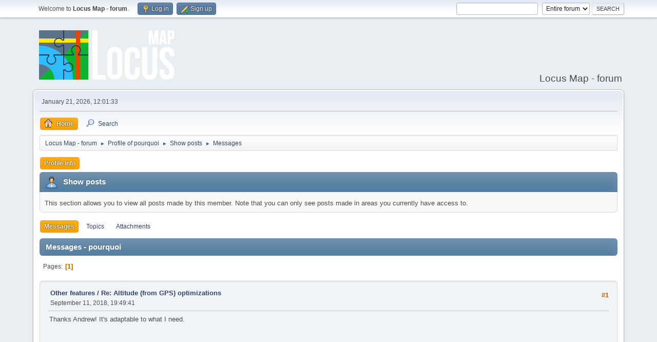

--- FILE ---
content_type: text/html; charset=UTF-8
request_url: https://forum.locusmap.eu/index.php?action=profile;area=showposts;u=8946
body_size: 3711
content:
<!DOCTYPE html>
<html lang="en-US">
<head>
	<meta charset="UTF-8">
	<link rel="stylesheet" href="https://forum.locusmap.eu/Themes/LocusMap/css/minified_00cd379f0cb4382e13986c452675cc8c.css?smf216_1757059788">
	<style>
	img.avatar { max-width: 64px !important; max-height: 64px !important; }
	
	</style>
	<script>
		var smf_theme_url = "https://forum.locusmap.eu/Themes/LocusMap";
		var smf_default_theme_url = "https://forum.locusmap.eu/Themes/default";
		var smf_images_url = "https://forum.locusmap.eu/Themes/LocusMap/images";
		var smf_smileys_url = "https://forum.locusmap.eu/Smileys";
		var smf_smiley_sets = "default,aaron,akyhne,fugue,alienine";
		var smf_smiley_sets_default = "default";
		var smf_avatars_url = "https://forum.locusmap.eu/avatars";
		var smf_scripturl = "https://forum.locusmap.eu/index.php?PHPSESSID=68e30bd8383686b63fc6ff96effb22c8&amp;";
		var smf_iso_case_folding = false;
		var smf_charset = "UTF-8";
		var smf_session_id = "53802497acc18f9c8ef709ba281c6f6b";
		var smf_session_var = "ec719491d";
		var smf_member_id = 0;
		var ajax_notification_text = 'Loading...';
		var help_popup_heading_text = 'A little lost? Let me explain:';
		var banned_text = 'Sorry Guest, you are banned from using this forum!';
		var smf_txt_expand = 'Expand';
		var smf_txt_shrink = 'Shrink';
		var smf_collapseAlt = 'Hide';
		var smf_expandAlt = 'Show';
		var smf_quote_expand = false;
		var allow_xhjr_credentials = false;
	</script>
	<script src="https://ajax.googleapis.com/ajax/libs/jquery/3.6.3/jquery.min.js"></script>
	<script src="https://forum.locusmap.eu/Themes/LocusMap/scripts/minified_9c6655480db6a9c07cc5d79e00503c2f.js?smf216_1757059788"></script>
	<script>
	var smf_you_sure ='Are you sure you want to do this?';
	</script>
	<title>Show posts - pourquoi</title>
	<meta name="viewport" content="width=device-width, initial-scale=1">
	<meta property="og:site_name" content="Locus Map - forum">
	<meta property="og:title" content="Show posts - pourquoi">
	<meta property="og:description" content="Show posts - pourquoi">
	<meta name="description" content="Show posts - pourquoi">
	<meta name="theme-color" content="#557EA0">
	<link rel="help" href="https://forum.locusmap.eu/index.php?PHPSESSID=68e30bd8383686b63fc6ff96effb22c8&amp;action=help">
	<link rel="contents" href="https://forum.locusmap.eu/index.php?PHPSESSID=68e30bd8383686b63fc6ff96effb22c8&amp;">
	<link rel="search" href="https://forum.locusmap.eu/index.php?PHPSESSID=68e30bd8383686b63fc6ff96effb22c8&amp;action=search">
	<link rel="alternate" type="application/rss+xml" title="Locus Map - forum - RSS" href="https://forum.locusmap.eu/index.php?PHPSESSID=68e30bd8383686b63fc6ff96effb22c8&amp;action=.xml;type=rss2">
	<link rel="alternate" type="application/atom+xml" title="Locus Map - forum - Atom" href="https://forum.locusmap.eu/index.php?PHPSESSID=68e30bd8383686b63fc6ff96effb22c8&amp;action=.xml;type=atom">
		<script async src="https://www.googletagmanager.com/gtag/js?id= 'UA-45096695-4'"></script>
		<script>
			window.dataLayer = window.dataLayer || [];
			function gtag(){dataLayer.push(arguments);}
			gtag('js', new Date());

			gtag('config',  'UA-45096695-4');
		</script>
        <link href="https://groups.tapatalk-cdn.com/static/manifest/manifest.json" rel="manifest">
        
        <meta name="apple-itunes-app" content="app-id=307880732, affiliate-data=at=10lR7C, app-argument=tapatalk://forum.locusmap.eu/?location=profile&uid=8946" />
        
</head>
<body id="chrome" class="action_profile">
<div id="footerfix">
	<div id="top_section">
		<div class="inner_wrap">
			<ul class="floatleft" id="top_info">
				<li class="welcome">
					Welcome to <strong>Locus Map - forum</strong>.
				</li>
				<li class="button_login">
					<a href="https://forum.locusmap.eu/index.php?PHPSESSID=68e30bd8383686b63fc6ff96effb22c8&amp;action=login" class="open" onclick="return reqOverlayDiv(this.href, 'Log in', 'login');">
						<span class="main_icons login"></span>
						<span class="textmenu">Log in</span>
					</a>
				</li>
				<li class="button_signup">
					<a href="https://forum.locusmap.eu/index.php?PHPSESSID=68e30bd8383686b63fc6ff96effb22c8&amp;action=signup" class="open">
						<span class="main_icons regcenter"></span>
						<span class="textmenu">Sign up</span>
					</a>
				</li>
			</ul>
			<form id="search_form" class="floatright" action="https://forum.locusmap.eu/index.php?PHPSESSID=68e30bd8383686b63fc6ff96effb22c8&amp;action=search2" method="post" accept-charset="UTF-8">
				<input type="search" name="search" value="">&nbsp;
				<select name="search_selection">
					<option value="all" selected>Entire forum </option>
				</select>
				<input type="submit" name="search2" value="Search" class="button">
				<input type="hidden" name="advanced" value="0">
			</form>
		</div><!-- .inner_wrap -->
	</div><!-- #top_section -->
	<div id="header">
		<h1 class="forumtitle">
			<a id="top" href="https://forum.locusmap.eu/index.php?PHPSESSID=68e30bd8383686b63fc6ff96effb22c8&amp;"><img src="https://forum.locusmap.eu/Themes/LocusMap/images/logo.png" alt="Locus Map - forum"></a>
		</h1>
		<div id="siteslogan">Locus Map - forum</div>
	</div>
	<div id="wrapper">
		<div id="upper_section">
			<div id="inner_section">
				<div id="inner_wrap" class="hide_720">
					<div class="user">
						<time datetime="2026-01-21T11:01:33Z">January 21, 2026, 12:01:33</time>
					</div>
				</div>
				<a class="mobile_user_menu">
					<span class="menu_icon"></span>
					<span class="text_menu">Main Menu</span>
				</a>
				<div id="main_menu">
					<div id="mobile_user_menu" class="popup_container">
						<div class="popup_window description">
							<div class="popup_heading">Main Menu
								<a href="javascript:void(0);" class="main_icons hide_popup"></a>
							</div>
							
					<ul class="dropmenu menu_nav">
						<li class="button_home">
							<a class="active" href="https://forum.locusmap.eu/index.php?PHPSESSID=68e30bd8383686b63fc6ff96effb22c8&amp;">
								<span class="main_icons home"></span><span class="textmenu">Home</span>
							</a>
						</li>
						<li class="button_search">
							<a href="https://forum.locusmap.eu/index.php?PHPSESSID=68e30bd8383686b63fc6ff96effb22c8&amp;action=search">
								<span class="main_icons search"></span><span class="textmenu">Search</span>
							</a>
						</li>
					</ul><!-- .menu_nav -->
						</div>
					</div>
				</div>
				<div class="navigate_section">
					<ul>
						<li>
							<a href="https://forum.locusmap.eu/index.php?PHPSESSID=68e30bd8383686b63fc6ff96effb22c8&amp;"><span>Locus Map - forum</span></a>
						</li>
						<li>
							<span class="dividers"> &#9658; </span>
							<a href="https://forum.locusmap.eu/index.php?PHPSESSID=68e30bd8383686b63fc6ff96effb22c8&amp;action=profile;u=8946" style="color: ;"><span>Profile of pourquoi</span></a>
						</li>
						<li>
							<span class="dividers"> &#9658; </span>
							<a href="https://forum.locusmap.eu/index.php?PHPSESSID=68e30bd8383686b63fc6ff96effb22c8&amp;action=profile;u=8946;area=showposts"><span>Show posts</span></a>
						</li>
						<li class="last">
							<span class="dividers"> &#9658; </span>
							<a href="https://forum.locusmap.eu/index.php?PHPSESSID=68e30bd8383686b63fc6ff96effb22c8&amp;action=profile;u=8946;area=showposts;sa=messages"><span>Messages</span></a>
						</li>
					</ul>
				</div><!-- .navigate_section -->
			</div><!-- #inner_section -->
		</div><!-- #upper_section -->
		<div id="content_section">
			<div id="main_content_section">
	<a class="mobile_generic_menu_1">
		<span class="menu_icon"></span>
		<span class="text_menu"> Menu</span>
	</a>
	<div id="genericmenu">
		<div id="mobile_generic_menu_1" class="popup_container">
			<div class="popup_window description">
				<div class="popup_heading">
					 Menu
					<a href="javascript:void(0);" class="main_icons hide_popup"></a>
				</div>
				
				<div class="generic_menu">
					<ul class="dropmenu dropdown_menu_1">
						<li class="subsections"><a class="active " href="https://forum.locusmap.eu/index.php?PHPSESSID=68e30bd8383686b63fc6ff96effb22c8&amp;action=profile;area=summary;u=8946">Profile Info</a>
							<ul>
								<li>
									<a class="profile_menu_icon administration" href="https://forum.locusmap.eu/index.php?PHPSESSID=68e30bd8383686b63fc6ff96effb22c8&amp;action=profile;area=summary;u=8946"><span class="main_icons administration"></span>Summary</a>
								</li>
								<li>
									<a class="profile_menu_icon stats" href="https://forum.locusmap.eu/index.php?PHPSESSID=68e30bd8383686b63fc6ff96effb22c8&amp;action=profile;area=statistics;u=8946"><span class="main_icons stats"></span>Show stats</a>
								</li>
								<li class="subsections">
									<a class="profile_menu_icon posts chosen " href="https://forum.locusmap.eu/index.php?PHPSESSID=68e30bd8383686b63fc6ff96effb22c8&amp;action=profile;area=showposts;u=8946"><span class="main_icons posts"></span>Show posts</a>
									<ul>
										<li>
											<a  href="https://forum.locusmap.eu/index.php?PHPSESSID=68e30bd8383686b63fc6ff96effb22c8&amp;action=profile;area=showposts;sa=messages;u=8946">Messages</a>
										</li>
										<li>
											<a  href="https://forum.locusmap.eu/index.php?PHPSESSID=68e30bd8383686b63fc6ff96effb22c8&amp;action=profile;area=showposts;sa=topics;u=8946">Topics</a>
										</li>
										<li>
											<a  href="https://forum.locusmap.eu/index.php?PHPSESSID=68e30bd8383686b63fc6ff96effb22c8&amp;action=profile;area=showposts;sa=attach;u=8946">Attachments</a>
										</li>
									</ul>
								</li>
							</ul>
						</li>
					</ul><!-- .dropmenu -->
				</div><!-- .generic_menu -->
			</div>
		</div>
	</div>
	<script>
		$( ".mobile_generic_menu_1" ).click(function() {
			$( "#mobile_generic_menu_1" ).show();
			});
		$( ".hide_popup" ).click(function() {
			$( "#mobile_generic_menu_1" ).hide();
		});
	</script>
				<div id="admin_content">
					<div class="cat_bar">
						<h3 class="catbg">
								<span class="main_icons profile_hd icon"></span>Show posts
						</h3>
					</div><!-- .cat_bar -->
					<p class="information">
						This section allows you to view all posts made by this member. Note that you can only see posts made in areas you currently have access to.
					</p>
					<a class="mobile_generic_menu_1_tabs">
						<span class="menu_icon"></span>
						<span class="text_menu">Show posts Menu</span>
					</a>
					<div id="adm_submenus">
						<div id="mobile_generic_menu_1_tabs" class="popup_container">
							<div class="popup_window description">
								<div class="popup_heading">
									Show posts Menu
									<a href="javascript:void(0);" class="main_icons hide_popup"></a>
								</div>
								<div class="generic_menu">
									<ul class="dropmenu dropdown_menu_1_tabs">
										<li>
											<a class="active" href="https://forum.locusmap.eu/index.php?PHPSESSID=68e30bd8383686b63fc6ff96effb22c8&amp;action=profile;area=showposts;sa=messages;u=8946">Messages</a>
										</li>
										<li>
											<a href="https://forum.locusmap.eu/index.php?PHPSESSID=68e30bd8383686b63fc6ff96effb22c8&amp;action=profile;area=showposts;sa=topics;u=8946">Topics</a>
										</li>
										<li>
											<a href="https://forum.locusmap.eu/index.php?PHPSESSID=68e30bd8383686b63fc6ff96effb22c8&amp;action=profile;area=showposts;sa=attach;u=8946">Attachments</a>
										</li>
									</ul>
								</div>
							</div>
						</div>
					</div><!-- #adm_submenus -->
					<script>
						$( ".mobile_generic_menu_1_tabs" ).click(function() {
							$( "#mobile_generic_menu_1_tabs" ).show();
							});
						$( ".hide_popup" ).click(function() {
							$( "#mobile_generic_menu_1_tabs" ).hide();
						});
					</script>
			<script>
				disableAutoComplete();
			</script>
			
		<div class="errorbox" style="display:none" id="profile_error">
		</div><!-- #profile_error -->
		<div class="cat_bar cat_bar_round">
			<h3 class="catbg">
				Messages - pourquoi
			</h3>
		</div>
		<div class="pagesection">
			<div class="pagelinks"><span class="pages">Pages</span><span class="current_page">1</span> </div>
		</div>
		<div class="windowbg">
			<div class="page_number floatright"> #1</div>
			<div class="topic_details">
				<h5>
					<strong><a href="https://forum.locusmap.eu/index.php?PHPSESSID=68e30bd8383686b63fc6ff96effb22c8&amp;board=26.0">Other features</a> / <a href="https://forum.locusmap.eu/index.php?PHPSESSID=68e30bd8383686b63fc6ff96effb22c8&amp;topic=2916.msg52813#msg52813">Re: Altitude (from GPS) optimizations</a></strong>
				</h5>
				<span class="smalltext">September 11, 2018, 19:49:41</span>
			</div>
			<div class="post">
				<div class="inner">
					Thanks Andrew! It's adaptable to what I need.
				</div>
			</div><!-- .post -->
		</div><!-- .windowbg -->
		<div class="windowbg">
			<div class="page_number floatright"> #2</div>
			<div class="topic_details">
				<h5>
					<strong><a href="https://forum.locusmap.eu/index.php?PHPSESSID=68e30bd8383686b63fc6ff96effb22c8&amp;board=26.0">Other features</a> / <a href="https://forum.locusmap.eu/index.php?PHPSESSID=68e30bd8383686b63fc6ff96effb22c8&amp;topic=2916.msg52791#msg52791">Re: Altitude (from GPS) optimizations</a></strong>
				</h5>
				<span class="smalltext">September 10, 2018, 22:14:13</span>
			</div>
			<div class="post">
				<div class="inner">
					Is there a way to show the dynamic elevation or altitude calculated in real time?<br />I don't want to only be recorded, but I also want it to see it in real time when I need it.<br />Ideally, it doesn't have to be the downloaded extraction (<a href="http://docs.locusmap.eu/doku.php?id=manual:user_guide:maps_settings" class="bbc_link" target="_blank" rel="noopener">http://docs.locusmap.eu/doku.php?id=manual:user_guide:maps_settings</a>), but the real calculated one from GPS data and barometer.<br />It would be nice to have it added in conjunction with the GPS data on the top of the screen, not in the screen centre.
				</div>
			</div><!-- .post -->
		</div><!-- .windowbg -->
		<div class="pagesection">
			<div class="pagelinks"><span class="pages">Pages</span><span class="current_page">1</span> </div>
		</div>
				</div><!-- #admin_content -->
			</div><!-- #main_content_section -->
		</div><!-- #content_section -->
	</div><!-- #wrapper -->
</div><!-- #footerfix -->
	<div id="footer">
		<div class="inner_wrap">
		<ul>
			<li class="floatright"><a href="https://forum.locusmap.eu/index.php?PHPSESSID=68e30bd8383686b63fc6ff96effb22c8&amp;action=help">Help</a> | <a href="https://forum.locusmap.eu/index.php?PHPSESSID=68e30bd8383686b63fc6ff96effb22c8&amp;action=agreement">Terms and Rules</a> | <a href="#top_section">Go Up &#9650;</a></li>
			<li class="copyright"><a href="https://forum.locusmap.eu/index.php?PHPSESSID=68e30bd8383686b63fc6ff96effb22c8&amp;action=credits" title="License" target="_blank" rel="noopener">SMF 2.1.6 &copy; 2025</a>, <a href="https://www.simplemachines.org" title="Simple Machines" target="_blank" rel="noopener">Simple Machines</a></li>
		</ul>
		</div>
	</div><!-- #footer -->
<script>
window.addEventListener("DOMContentLoaded", function() {
	function triggerCron()
	{
		$.get('https://forum.locusmap.eu' + "/cron.php?ts=1768993290");
	}
	window.setTimeout(triggerCron, 1);
});
</script>
</body>
</html>